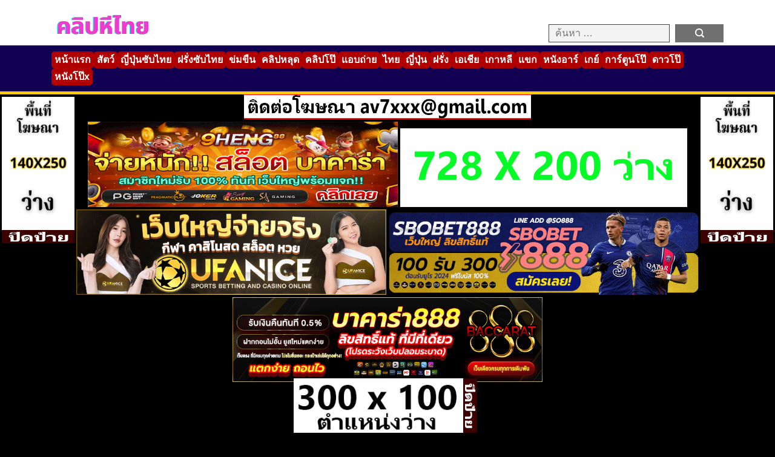

--- FILE ---
content_type: text/html; charset=UTF-8
request_url: https://xn--42c2bl3am1bzdk9k.cc/8615
body_size: 14107
content:
<!DOCTYPE html>
<html lang="th">
<head>
    <meta charset="UTF-8">
    <meta name="viewport" content="width=device-width, initial-scale=1.0">
    <meta name="description" content="ห้องสอบ ห้องเรียน อมควย | ฉาวคาห้องสอบ นักเรียนสาวทำข้อสอบไม่ได้ แอบมาโม๊คควยให้ครูคุมสอบที่หลังห้อง ดูดควยเงี่ยบๆเดี่ยวคนอื่น">
<meta property="og:description" content="ห้องสอบ ห้องเรียน อมควย | ฉาวคาห้องสอบ นักเรียนสาวทำข้อสอบไม่ได้ แอบมาโม๊คควยให้ครูคุมสอบที่หลังห้อง ดูดควยเงี่ยบๆเดี่ยวคนอื่น">
<meta property="og:title" content="ฉาวคาห้องสอบ นักเรียนสาวทำข้อสอบไม่ได้ แอบมาโม๊คควยให้ครูคุมสอบที่หลังห้อง ดูดควยเงี่ยบๆเดี่ยวคนอื่นได้ยิน | หนังโป๊ หนังAV คลิปหลุด JAV PORN HD XXX หี">
<meta property="og:url" content="https://xn--42c2bl3am1bzdk9k.cc/8615">
    <title>ฉาวคาห้องสอบ นักเรียนสาวทำข้อสอบไม่ได้ แอบมาโม๊คควยให้ครูคุมสอบที่หลังห้อง ดูดควยเงี่ยบๆเดี่ยวคนอื่นได้ยิน | หนังโป๊ หนังAV คลิปหลุด JAV PORN HD XXX หี</title>
<meta name='robots' content='max-image-preview:large' />
<link rel='dns-prefetch' href='//www.googletagmanager.com' />
<link rel="alternate" type="application/rss+xml" title="หนังโป๊ หนังAV คลิปหลุด JAV PORN HD XXX หี &raquo; ฉาวคาห้องสอบ นักเรียนสาวทำข้อสอบไม่ได้ แอบมาโม๊คควยให้ครูคุมสอบที่หลังห้อง ดูดควยเงี่ยบๆเดี่ยวคนอื่นได้ยิน ฟีดความเห็น" href="https://xn--42c2bl3am1bzdk9k.cc/8615/feed" />
<link rel="alternate" title="oEmbed (JSON)" type="application/json+oembed" href="https://xn--42c2bl3am1bzdk9k.cc/wp-json/oembed/1.0/embed?url=https%3A%2F%2Fxn--42c2bl3am1bzdk9k.cc%2F8615" />
<link rel="alternate" title="oEmbed (XML)" type="text/xml+oembed" href="https://xn--42c2bl3am1bzdk9k.cc/wp-json/oembed/1.0/embed?url=https%3A%2F%2Fxn--42c2bl3am1bzdk9k.cc%2F8615&#038;format=xml" />
<style id='wp-img-auto-sizes-contain-inline-css' type='text/css'>
img:is([sizes=auto i],[sizes^="auto," i]){contain-intrinsic-size:3000px 1500px}
/*# sourceURL=wp-img-auto-sizes-contain-inline-css */
</style>
<style id='wp-emoji-styles-inline-css' type='text/css'>

	img.wp-smiley, img.emoji {
		display: inline !important;
		border: none !important;
		box-shadow: none !important;
		height: 1em !important;
		width: 1em !important;
		margin: 0 0.07em !important;
		vertical-align: -0.1em !important;
		background: none !important;
		padding: 0 !important;
	}
/*# sourceURL=wp-emoji-styles-inline-css */
</style>
<style id='wp-block-library-inline-css' type='text/css'>
:root{--wp-block-synced-color:#7a00df;--wp-block-synced-color--rgb:122,0,223;--wp-bound-block-color:var(--wp-block-synced-color);--wp-editor-canvas-background:#ddd;--wp-admin-theme-color:#007cba;--wp-admin-theme-color--rgb:0,124,186;--wp-admin-theme-color-darker-10:#006ba1;--wp-admin-theme-color-darker-10--rgb:0,107,160.5;--wp-admin-theme-color-darker-20:#005a87;--wp-admin-theme-color-darker-20--rgb:0,90,135;--wp-admin-border-width-focus:2px}@media (min-resolution:192dpi){:root{--wp-admin-border-width-focus:1.5px}}.wp-element-button{cursor:pointer}:root .has-very-light-gray-background-color{background-color:#eee}:root .has-very-dark-gray-background-color{background-color:#313131}:root .has-very-light-gray-color{color:#eee}:root .has-very-dark-gray-color{color:#313131}:root .has-vivid-green-cyan-to-vivid-cyan-blue-gradient-background{background:linear-gradient(135deg,#00d084,#0693e3)}:root .has-purple-crush-gradient-background{background:linear-gradient(135deg,#34e2e4,#4721fb 50%,#ab1dfe)}:root .has-hazy-dawn-gradient-background{background:linear-gradient(135deg,#faaca8,#dad0ec)}:root .has-subdued-olive-gradient-background{background:linear-gradient(135deg,#fafae1,#67a671)}:root .has-atomic-cream-gradient-background{background:linear-gradient(135deg,#fdd79a,#004a59)}:root .has-nightshade-gradient-background{background:linear-gradient(135deg,#330968,#31cdcf)}:root .has-midnight-gradient-background{background:linear-gradient(135deg,#020381,#2874fc)}:root{--wp--preset--font-size--normal:16px;--wp--preset--font-size--huge:42px}.has-regular-font-size{font-size:1em}.has-larger-font-size{font-size:2.625em}.has-normal-font-size{font-size:var(--wp--preset--font-size--normal)}.has-huge-font-size{font-size:var(--wp--preset--font-size--huge)}.has-text-align-center{text-align:center}.has-text-align-left{text-align:left}.has-text-align-right{text-align:right}.has-fit-text{white-space:nowrap!important}#end-resizable-editor-section{display:none}.aligncenter{clear:both}.items-justified-left{justify-content:flex-start}.items-justified-center{justify-content:center}.items-justified-right{justify-content:flex-end}.items-justified-space-between{justify-content:space-between}.screen-reader-text{border:0;clip-path:inset(50%);height:1px;margin:-1px;overflow:hidden;padding:0;position:absolute;width:1px;word-wrap:normal!important}.screen-reader-text:focus{background-color:#ddd;clip-path:none;color:#444;display:block;font-size:1em;height:auto;left:5px;line-height:normal;padding:15px 23px 14px;text-decoration:none;top:5px;width:auto;z-index:100000}html :where(.has-border-color){border-style:solid}html :where([style*=border-top-color]){border-top-style:solid}html :where([style*=border-right-color]){border-right-style:solid}html :where([style*=border-bottom-color]){border-bottom-style:solid}html :where([style*=border-left-color]){border-left-style:solid}html :where([style*=border-width]){border-style:solid}html :where([style*=border-top-width]){border-top-style:solid}html :where([style*=border-right-width]){border-right-style:solid}html :where([style*=border-bottom-width]){border-bottom-style:solid}html :where([style*=border-left-width]){border-left-style:solid}html :where(img[class*=wp-image-]){height:auto;max-width:100%}:where(figure){margin:0 0 1em}html :where(.is-position-sticky){--wp-admin--admin-bar--position-offset:var(--wp-admin--admin-bar--height,0px)}@media screen and (max-width:600px){html :where(.is-position-sticky){--wp-admin--admin-bar--position-offset:0px}}

/*# sourceURL=wp-block-library-inline-css */
</style><style id='global-styles-inline-css' type='text/css'>
:root{--wp--preset--aspect-ratio--square: 1;--wp--preset--aspect-ratio--4-3: 4/3;--wp--preset--aspect-ratio--3-4: 3/4;--wp--preset--aspect-ratio--3-2: 3/2;--wp--preset--aspect-ratio--2-3: 2/3;--wp--preset--aspect-ratio--16-9: 16/9;--wp--preset--aspect-ratio--9-16: 9/16;--wp--preset--color--black: #000000;--wp--preset--color--cyan-bluish-gray: #abb8c3;--wp--preset--color--white: #ffffff;--wp--preset--color--pale-pink: #f78da7;--wp--preset--color--vivid-red: #cf2e2e;--wp--preset--color--luminous-vivid-orange: #ff6900;--wp--preset--color--luminous-vivid-amber: #fcb900;--wp--preset--color--light-green-cyan: #7bdcb5;--wp--preset--color--vivid-green-cyan: #00d084;--wp--preset--color--pale-cyan-blue: #8ed1fc;--wp--preset--color--vivid-cyan-blue: #0693e3;--wp--preset--color--vivid-purple: #9b51e0;--wp--preset--gradient--vivid-cyan-blue-to-vivid-purple: linear-gradient(135deg,rgb(6,147,227) 0%,rgb(155,81,224) 100%);--wp--preset--gradient--light-green-cyan-to-vivid-green-cyan: linear-gradient(135deg,rgb(122,220,180) 0%,rgb(0,208,130) 100%);--wp--preset--gradient--luminous-vivid-amber-to-luminous-vivid-orange: linear-gradient(135deg,rgb(252,185,0) 0%,rgb(255,105,0) 100%);--wp--preset--gradient--luminous-vivid-orange-to-vivid-red: linear-gradient(135deg,rgb(255,105,0) 0%,rgb(207,46,46) 100%);--wp--preset--gradient--very-light-gray-to-cyan-bluish-gray: linear-gradient(135deg,rgb(238,238,238) 0%,rgb(169,184,195) 100%);--wp--preset--gradient--cool-to-warm-spectrum: linear-gradient(135deg,rgb(74,234,220) 0%,rgb(151,120,209) 20%,rgb(207,42,186) 40%,rgb(238,44,130) 60%,rgb(251,105,98) 80%,rgb(254,248,76) 100%);--wp--preset--gradient--blush-light-purple: linear-gradient(135deg,rgb(255,206,236) 0%,rgb(152,150,240) 100%);--wp--preset--gradient--blush-bordeaux: linear-gradient(135deg,rgb(254,205,165) 0%,rgb(254,45,45) 50%,rgb(107,0,62) 100%);--wp--preset--gradient--luminous-dusk: linear-gradient(135deg,rgb(255,203,112) 0%,rgb(199,81,192) 50%,rgb(65,88,208) 100%);--wp--preset--gradient--pale-ocean: linear-gradient(135deg,rgb(255,245,203) 0%,rgb(182,227,212) 50%,rgb(51,167,181) 100%);--wp--preset--gradient--electric-grass: linear-gradient(135deg,rgb(202,248,128) 0%,rgb(113,206,126) 100%);--wp--preset--gradient--midnight: linear-gradient(135deg,rgb(2,3,129) 0%,rgb(40,116,252) 100%);--wp--preset--font-size--small: 13px;--wp--preset--font-size--medium: 20px;--wp--preset--font-size--large: 36px;--wp--preset--font-size--x-large: 42px;--wp--preset--spacing--20: 0.44rem;--wp--preset--spacing--30: 0.67rem;--wp--preset--spacing--40: 1rem;--wp--preset--spacing--50: 1.5rem;--wp--preset--spacing--60: 2.25rem;--wp--preset--spacing--70: 3.38rem;--wp--preset--spacing--80: 5.06rem;--wp--preset--shadow--natural: 6px 6px 9px rgba(0, 0, 0, 0.2);--wp--preset--shadow--deep: 12px 12px 50px rgba(0, 0, 0, 0.4);--wp--preset--shadow--sharp: 6px 6px 0px rgba(0, 0, 0, 0.2);--wp--preset--shadow--outlined: 6px 6px 0px -3px rgb(255, 255, 255), 6px 6px rgb(0, 0, 0);--wp--preset--shadow--crisp: 6px 6px 0px rgb(0, 0, 0);}:where(.is-layout-flex){gap: 0.5em;}:where(.is-layout-grid){gap: 0.5em;}body .is-layout-flex{display: flex;}.is-layout-flex{flex-wrap: wrap;align-items: center;}.is-layout-flex > :is(*, div){margin: 0;}body .is-layout-grid{display: grid;}.is-layout-grid > :is(*, div){margin: 0;}:where(.wp-block-columns.is-layout-flex){gap: 2em;}:where(.wp-block-columns.is-layout-grid){gap: 2em;}:where(.wp-block-post-template.is-layout-flex){gap: 1.25em;}:where(.wp-block-post-template.is-layout-grid){gap: 1.25em;}.has-black-color{color: var(--wp--preset--color--black) !important;}.has-cyan-bluish-gray-color{color: var(--wp--preset--color--cyan-bluish-gray) !important;}.has-white-color{color: var(--wp--preset--color--white) !important;}.has-pale-pink-color{color: var(--wp--preset--color--pale-pink) !important;}.has-vivid-red-color{color: var(--wp--preset--color--vivid-red) !important;}.has-luminous-vivid-orange-color{color: var(--wp--preset--color--luminous-vivid-orange) !important;}.has-luminous-vivid-amber-color{color: var(--wp--preset--color--luminous-vivid-amber) !important;}.has-light-green-cyan-color{color: var(--wp--preset--color--light-green-cyan) !important;}.has-vivid-green-cyan-color{color: var(--wp--preset--color--vivid-green-cyan) !important;}.has-pale-cyan-blue-color{color: var(--wp--preset--color--pale-cyan-blue) !important;}.has-vivid-cyan-blue-color{color: var(--wp--preset--color--vivid-cyan-blue) !important;}.has-vivid-purple-color{color: var(--wp--preset--color--vivid-purple) !important;}.has-black-background-color{background-color: var(--wp--preset--color--black) !important;}.has-cyan-bluish-gray-background-color{background-color: var(--wp--preset--color--cyan-bluish-gray) !important;}.has-white-background-color{background-color: var(--wp--preset--color--white) !important;}.has-pale-pink-background-color{background-color: var(--wp--preset--color--pale-pink) !important;}.has-vivid-red-background-color{background-color: var(--wp--preset--color--vivid-red) !important;}.has-luminous-vivid-orange-background-color{background-color: var(--wp--preset--color--luminous-vivid-orange) !important;}.has-luminous-vivid-amber-background-color{background-color: var(--wp--preset--color--luminous-vivid-amber) !important;}.has-light-green-cyan-background-color{background-color: var(--wp--preset--color--light-green-cyan) !important;}.has-vivid-green-cyan-background-color{background-color: var(--wp--preset--color--vivid-green-cyan) !important;}.has-pale-cyan-blue-background-color{background-color: var(--wp--preset--color--pale-cyan-blue) !important;}.has-vivid-cyan-blue-background-color{background-color: var(--wp--preset--color--vivid-cyan-blue) !important;}.has-vivid-purple-background-color{background-color: var(--wp--preset--color--vivid-purple) !important;}.has-black-border-color{border-color: var(--wp--preset--color--black) !important;}.has-cyan-bluish-gray-border-color{border-color: var(--wp--preset--color--cyan-bluish-gray) !important;}.has-white-border-color{border-color: var(--wp--preset--color--white) !important;}.has-pale-pink-border-color{border-color: var(--wp--preset--color--pale-pink) !important;}.has-vivid-red-border-color{border-color: var(--wp--preset--color--vivid-red) !important;}.has-luminous-vivid-orange-border-color{border-color: var(--wp--preset--color--luminous-vivid-orange) !important;}.has-luminous-vivid-amber-border-color{border-color: var(--wp--preset--color--luminous-vivid-amber) !important;}.has-light-green-cyan-border-color{border-color: var(--wp--preset--color--light-green-cyan) !important;}.has-vivid-green-cyan-border-color{border-color: var(--wp--preset--color--vivid-green-cyan) !important;}.has-pale-cyan-blue-border-color{border-color: var(--wp--preset--color--pale-cyan-blue) !important;}.has-vivid-cyan-blue-border-color{border-color: var(--wp--preset--color--vivid-cyan-blue) !important;}.has-vivid-purple-border-color{border-color: var(--wp--preset--color--vivid-purple) !important;}.has-vivid-cyan-blue-to-vivid-purple-gradient-background{background: var(--wp--preset--gradient--vivid-cyan-blue-to-vivid-purple) !important;}.has-light-green-cyan-to-vivid-green-cyan-gradient-background{background: var(--wp--preset--gradient--light-green-cyan-to-vivid-green-cyan) !important;}.has-luminous-vivid-amber-to-luminous-vivid-orange-gradient-background{background: var(--wp--preset--gradient--luminous-vivid-amber-to-luminous-vivid-orange) !important;}.has-luminous-vivid-orange-to-vivid-red-gradient-background{background: var(--wp--preset--gradient--luminous-vivid-orange-to-vivid-red) !important;}.has-very-light-gray-to-cyan-bluish-gray-gradient-background{background: var(--wp--preset--gradient--very-light-gray-to-cyan-bluish-gray) !important;}.has-cool-to-warm-spectrum-gradient-background{background: var(--wp--preset--gradient--cool-to-warm-spectrum) !important;}.has-blush-light-purple-gradient-background{background: var(--wp--preset--gradient--blush-light-purple) !important;}.has-blush-bordeaux-gradient-background{background: var(--wp--preset--gradient--blush-bordeaux) !important;}.has-luminous-dusk-gradient-background{background: var(--wp--preset--gradient--luminous-dusk) !important;}.has-pale-ocean-gradient-background{background: var(--wp--preset--gradient--pale-ocean) !important;}.has-electric-grass-gradient-background{background: var(--wp--preset--gradient--electric-grass) !important;}.has-midnight-gradient-background{background: var(--wp--preset--gradient--midnight) !important;}.has-small-font-size{font-size: var(--wp--preset--font-size--small) !important;}.has-medium-font-size{font-size: var(--wp--preset--font-size--medium) !important;}.has-large-font-size{font-size: var(--wp--preset--font-size--large) !important;}.has-x-large-font-size{font-size: var(--wp--preset--font-size--x-large) !important;}
/*# sourceURL=global-styles-inline-css */
</style>

<style id='classic-theme-styles-inline-css' type='text/css'>
/*! This file is auto-generated */
.wp-block-button__link{color:#fff;background-color:#32373c;border-radius:9999px;box-shadow:none;text-decoration:none;padding:calc(.667em + 2px) calc(1.333em + 2px);font-size:1.125em}.wp-block-file__button{background:#32373c;color:#fff;text-decoration:none}
/*# sourceURL=/wp-includes/css/classic-themes.min.css */
</style>
<link rel='stylesheet' id='porn92-main-css' href='https://xn--42c2bl3am1bzdk9k.cc/wp-content/themes/porn92/min-style.css?ver=9.2' type='text/css' media='all' />
<script type="text/javascript" src="https://xn--42c2bl3am1bzdk9k.cc/wp-includes/js/jquery/jquery.min.js?ver=3.7.1" id="jquery-core-js"></script>
<script type="text/javascript" src="https://xn--42c2bl3am1bzdk9k.cc/wp-includes/js/jquery/jquery-migrate.min.js?ver=3.4.1" id="jquery-migrate-js"></script>

<!-- Google tag (gtag.js) snippet added by Site Kit -->
<!-- Google Analytics snippet added by Site Kit -->
<script type="text/javascript" src="https://www.googletagmanager.com/gtag/js?id=GT-NB9W6SC2" id="google_gtagjs-js" async></script>
<script type="text/javascript" id="google_gtagjs-js-after">
/* <![CDATA[ */
window.dataLayer = window.dataLayer || [];function gtag(){dataLayer.push(arguments);}
gtag("set","linker",{"domains":["xn--42c2bl3am1bzdk9k.cc"]});
gtag("js", new Date());
gtag("set", "developer_id.dZTNiMT", true);
gtag("config", "GT-NB9W6SC2");
 window._googlesitekit = window._googlesitekit || {}; window._googlesitekit.throttledEvents = []; window._googlesitekit.gtagEvent = (name, data) => { var key = JSON.stringify( { name, data } ); if ( !! window._googlesitekit.throttledEvents[ key ] ) { return; } window._googlesitekit.throttledEvents[ key ] = true; setTimeout( () => { delete window._googlesitekit.throttledEvents[ key ]; }, 5 ); gtag( "event", name, { ...data, event_source: "site-kit" } ); }; 
//# sourceURL=google_gtagjs-js-after
/* ]]> */
</script>
<link rel="https://api.w.org/" href="https://xn--42c2bl3am1bzdk9k.cc/wp-json/" /><link rel="alternate" title="JSON" type="application/json" href="https://xn--42c2bl3am1bzdk9k.cc/wp-json/wp/v2/posts/8615" /><link rel="EditURI" type="application/rsd+xml" title="RSD" href="https://xn--42c2bl3am1bzdk9k.cc/xmlrpc.php?rsd" />
<meta name="generator" content="WordPress 6.9" />
<link rel="canonical" href="https://xn--42c2bl3am1bzdk9k.cc/8615" />
<link rel='shortlink' href='https://xn--42c2bl3am1bzdk9k.cc/?p=8615' />
<meta name="generator" content="Site Kit by Google 1.170.0" /><link rel="icon" href="https://xn--42c2bl3am1bzdk9k.cc/wp-content/uploads/2024/01/cropped-aaaaa-32x32.png" sizes="32x32" />
<link rel="icon" href="https://xn--42c2bl3am1bzdk9k.cc/wp-content/uploads/2024/01/cropped-aaaaa-192x192.png" sizes="192x192" />
<link rel="apple-touch-icon" href="https://xn--42c2bl3am1bzdk9k.cc/wp-content/uploads/2024/01/cropped-aaaaa-180x180.png" />
<meta name="msapplication-TileImage" content="https://xn--42c2bl3am1bzdk9k.cc/wp-content/uploads/2024/01/cropped-aaaaa-270x270.png" />
    <link rel="icon" href="https://xn--42c2bl3am1bzdk9k.cc/wp-content/uploads/2024/01/cropped-aaaaa-32x32.png" sizes="32x32" />
<link rel="icon" href="https://xn--42c2bl3am1bzdk9k.cc/wp-content/uploads/2024/01/cropped-aaaaa-192x192.png" sizes="192x192" />
<link rel="apple-touch-icon" href="https://xn--42c2bl3am1bzdk9k.cc/wp-content/uploads/2024/01/cropped-aaaaa-180x180.png" />
<meta name="msapplication-TileImage" content="https://xn--42c2bl3am1bzdk9k.cc/wp-content/uploads/2024/01/cropped-aaaaa-270x270.png" />
</head>

<body class="wp-singular post-template-default single single-post postid-8615 single-format-video wp-custom-logo wp-theme-porn92" data-post-id="8615">
    
    <header>
        <div class="container">
            <div class="row">
                <div class="col-6">
                    <figure class="logo">
                        <a href="https://xn--42c2bl3am1bzdk9k.cc/">
                            <a href="https://xn--42c2bl3am1bzdk9k.cc/" class="custom-logo-link" rel="home"><img width="172" height="51" src="https://xn--42c2bl3am1bzdk9k.cc/wp-content/uploads/2024/01/cropped-คลิปหีไทย.png" class="custom-logo" alt="หนังโป๊ หนังAV คลิปหลุด JAV PORN HD XXX หี" decoding="async" /></a>                                                    </a>
                    </figure>

                    <div class="search-header">
                        <form role="search" method="get" class="search-form" action="https://xn--42c2bl3am1bzdk9k.cc/">
                            <label>
                                <input type="search" class="search-field" 
                                    placeholder="ค้นหา …" 
                                    name="s" 
                                    title="Search for:" />
                            </label>
                            <input type="submit" class="search-submit" value="ค้นหา" />
                        </form>
                    </div>
                </div>
            </div>
        </div>
    </header>

    <div class="nav-wrapper">
        <div class="container">
            <div class="row">
                <div class="col-12">
                    <nav aria-label="Main Navigation">
                        <p class="select-cate">เลือกหมวดหมู่</p>
                        <div class="main-menu"><ul id="menu-menu1" class="menu"><li id="menu-item-80" class="menu-item menu-item-type-custom menu-item-object-custom menu-item-home menu-item-80"><a href="https://xn--42c2bl3am1bzdk9k.cc/">หน้าแรก</a></li>
<li id="menu-item-7969" class="menu-item menu-item-type-taxonomy menu-item-object-category menu-item-7969"><a href="https://xn--42c2bl3am1bzdk9k.cc/category/%e0%b8%84%e0%b8%99%e0%b8%81%e0%b8%b1%e0%b8%9a%e0%b8%aa%e0%b8%b1%e0%b8%95%e0%b8%a7%e0%b9%8c">สัตว์</a></li>
<li id="menu-item-1044" class="menu-item menu-item-type-taxonomy menu-item-object-category menu-item-1044"><a href="https://xn--42c2bl3am1bzdk9k.cc/category/jav-subthai">ญี่ปุ่นซับไทย</a></li>
<li id="menu-item-5270" class="menu-item menu-item-type-taxonomy menu-item-object-category menu-item-5270"><a href="https://xn--42c2bl3am1bzdk9k.cc/category/western-subthai">ฝรั่งซับไทย</a></li>
<li id="menu-item-877" class="menu-item menu-item-type-taxonomy menu-item-object-category menu-item-877"><a href="https://xn--42c2bl3am1bzdk9k.cc/category/%e0%b8%82%e0%b9%88%e0%b8%a1%e0%b8%82%e0%b8%b7%e0%b8%99-%e0%b8%9a%e0%b8%b1%e0%b8%87%e0%b8%84%e0%b8%b1%e0%b8%9a-%e0%b8%82%e0%b8%b7%e0%b8%99%e0%b9%83%e0%b8%88">ข่มขืน</a></li>
<li id="menu-item-51" class="menu-item menu-item-type-taxonomy menu-item-object-category current-post-ancestor current-menu-parent current-post-parent menu-item-51"><a href="https://xn--42c2bl3am1bzdk9k.cc/category/%e0%b8%84%e0%b8%a5%e0%b8%b4%e0%b8%9b%e0%b8%ab%e0%b8%a5%e0%b8%b8%e0%b8%94x">คลิปหลุด</a></li>
<li id="menu-item-52" class="menu-item menu-item-type-taxonomy menu-item-object-category menu-item-52"><a href="https://xn--42c2bl3am1bzdk9k.cc/category/%e0%b8%84%e0%b8%a5%e0%b8%b4%e0%b8%9b%e0%b9%82%e0%b8%9b%e0%b9%8a">คลิปโป๊</a></li>
<li id="menu-item-2606" class="menu-item menu-item-type-taxonomy menu-item-object-category menu-item-2606"><a href="https://xn--42c2bl3am1bzdk9k.cc/category/%e0%b9%81%e0%b8%ad%e0%b8%9a%e0%b8%96%e0%b9%88%e0%b8%b2%e0%b8%a2">แอบถ่าย</a></li>
<li id="menu-item-58" class="menu-item menu-item-type-taxonomy menu-item-object-category menu-item-58"><a href="https://xn--42c2bl3am1bzdk9k.cc/category/%e0%b9%84%e0%b8%97%e0%b8%a2">ไทย</a></li>
<li id="menu-item-1043" class="menu-item menu-item-type-taxonomy menu-item-object-category menu-item-1043"><a href="https://xn--42c2bl3am1bzdk9k.cc/category/%e0%b8%8d%e0%b8%b5%e0%b9%88%e0%b8%9b%e0%b8%b8%e0%b9%88%e0%b8%99">ญี่ปุ่น</a></li>
<li id="menu-item-53" class="menu-item menu-item-type-taxonomy menu-item-object-category menu-item-53"><a href="https://xn--42c2bl3am1bzdk9k.cc/category/%e0%b8%9d%e0%b8%a3%e0%b8%b1%e0%b9%88%e0%b8%87">ฝรั่ง</a></li>
<li id="menu-item-1042" class="menu-item menu-item-type-taxonomy menu-item-object-category menu-item-1042"><a href="https://xn--42c2bl3am1bzdk9k.cc/category/%e0%b9%80%e0%b8%ad%e0%b9%80%e0%b8%8a%e0%b8%b5%e0%b8%a2">เอเชีย</a></li>
<li id="menu-item-56" class="menu-item menu-item-type-taxonomy menu-item-object-category menu-item-56"><a href="https://xn--42c2bl3am1bzdk9k.cc/category/%e0%b9%80%e0%b8%81%e0%b8%b2%e0%b8%ab%e0%b8%a5%e0%b8%b5">เกาหลี</a></li>
<li id="menu-item-2490" class="menu-item menu-item-type-taxonomy menu-item-object-category menu-item-2490"><a href="https://xn--42c2bl3am1bzdk9k.cc/category/%e0%b9%81%e0%b8%82%e0%b8%81">แขก</a></li>
<li id="menu-item-54" class="menu-item menu-item-type-taxonomy menu-item-object-category menu-item-54"><a href="https://xn--42c2bl3am1bzdk9k.cc/category/%e0%b8%ab%e0%b8%99%e0%b8%b1%e0%b8%87%e0%b8%ad%e0%b8%b2%e0%b8%a3%e0%b9%8c">หนังอาร์</a></li>
<li id="menu-item-55" class="menu-item menu-item-type-taxonomy menu-item-object-category menu-item-55"><a href="https://xn--42c2bl3am1bzdk9k.cc/category/%e0%b9%80%e0%b8%81%e0%b8%a2%e0%b9%8c">เกย์</a></li>
<li id="menu-item-50" class="menu-item menu-item-type-taxonomy menu-item-object-category menu-item-50"><a href="https://xn--42c2bl3am1bzdk9k.cc/category/%e0%b8%81%e0%b8%b2%e0%b8%a3%e0%b9%8c%e0%b8%95%e0%b8%b9%e0%b8%99%e0%b9%82%e0%b8%9b%e0%b9%8a">การ์ตูนโป๊</a></li>
<li id="menu-item-12160" class="menu-item menu-item-type-post_type menu-item-object-page menu-item-12160"><a href="https://xn--42c2bl3am1bzdk9k.cc/%e0%b8%94%e0%b8%b2%e0%b8%a7%e0%b9%82%e0%b8%9b%e0%b9%8a">ดาวโป๊</a></li>
<li id="menu-item-12162" class="menu-item menu-item-type-post_type menu-item-object-page menu-item-12162"><a href="https://xn--42c2bl3am1bzdk9k.cc/%e0%b8%ab%e0%b8%99%e0%b8%b1%e0%b8%87%e0%b9%82%e0%b8%9b%e0%b9%8ax">หนังโป๊x</a></li>
</ul></div>                    </nav>

                    <div class="hamberger">
                        <div class="bar1"></div>
                        <div class="bar2"></div>
                        <div class="bar3"></div>
                    </div>
                </div>
            </div>
        </div>
    </div>
<div class="ads-header"><img class="ads800" src="https://9king888.cc/ads.gif" width="728" height="70"><br>
<a href="https://9king888.cc/?go=42jar2le" title="9heng88" rel="nofollow" target="_blank"><img class="ads728" src="https://9king888.cc/assets/images/1757107525.gif?v=2026-01-16-22" width="728" height="200"></a>
<img class="ads800" src="https://9king888.cc/assets/images/1757798967.gif" width="728" height="200">
<a href="https://9king888.cc/?go=5mnca350" title="ufanice" rel="nofollow" target="_blank"><img class="ads728" src="https://9king888.cc/assets/images/1757102297.gif?v=2026-01-16-22" width="728" height="200"></a>
<a href="https://9king888.cc/?go=o3kjo5gf" title="mlotto.win" rel="nofollow" target="_blank"><img class="ads728" src="https://9king888.cc/assets/images/1757101834.gif?v=2026-01-16-22" width="728" height="200"></a>
<a href="https://9king888.cc/?go=3bh2atv5" title="baccarat888th" rel="nofollow" target="_blank"><img class="ads728" src="https://9king888.cc/assets/images/1757102098.gif?v=2026-01-16-22" alt="บาคาร่า888" width="728" height="200"></a></div>
<section class="single-page">
    <div class="container">
        <div class="row">
            <div class="video-box"><iframe src="https://ezycdn.stream/play.php?v=qqqtl587" frameborder=0 width=100% height=400 scrolling=no allowfullscreen=allowfullscreen></iframe></div>            <div class="col-12">				
				
<div class="ads-single"><img class="ads80x" src="https://9king888.cc/assets/images/1757798981.gif" width="728" height="130"><br>
<a href="https://9king888.cc/?go=1071hj9j" title="jaab88" rel="nofollow" target="_blank"><img class="ads80x" src="https://9king888.cc/assets/images/1731517743.gif?v=2026-01-16-22" width="728" height="130"></a></div>
    <div class="share-buttons" style="text-align:center;">
        <!-- ปุ่มแชร์ Line -->
        <a class="share-btn line" href="https://social-plugins.line.me/lineit/share?url=https%3A%2F%2Fxn--42c2bl3am1bzdk9k.cc%2F8615" target="_blank" title="Share on Line">
            <img src="https://xn--42c2bl3am1bzdk9k.cc/wp-content/themes/porn92/images/share-icons/line.png" alt="Line" width="32" height="32">
        </a>
		
        <!-- ปุ่มแชร์ Messenger -->
        <a class="share-btn messenger" href="fb-messenger://share/?link=https%3A%2F%2Fxn--42c2bl3am1bzdk9k.cc%2F8615" target="_blank" title="Share on Messenger">
            <img src="https://xn--42c2bl3am1bzdk9k.cc/wp-content/themes/porn92/images/share-icons/messenger.png" alt="Messenger" width="32" height="32">
        </a>
		
        <!-- ปุ่มแชร์ Telegram -->
        <a class="share-btn telegram" href="https://t.me/share/url?url=https%3A%2F%2Fxn--42c2bl3am1bzdk9k.cc%2F8615&text=%E0%B8%89%E0%B8%B2%E0%B8%A7%E0%B8%84%E0%B8%B2%E0%B8%AB%E0%B9%89%E0%B8%AD%E0%B8%87%E0%B8%AA%E0%B8%AD%E0%B8%9A+%E0%B8%99%E0%B8%B1%E0%B8%81%E0%B9%80%E0%B8%A3%E0%B8%B5%E0%B8%A2%E0%B8%99%E0%B8%AA%E0%B8%B2%E0%B8%A7%E0%B8%97%E0%B8%B3%E0%B8%82%E0%B9%89%E0%B8%AD%E0%B8%AA%E0%B8%AD%E0%B8%9A%E0%B9%84%E0%B8%A1%E0%B9%88%E0%B9%84%E0%B8%94%E0%B9%89+%E0%B9%81%E0%B8%AD%E0%B8%9A%E0%B8%A1%E0%B8%B2%E0%B9%82%E0%B8%A1%E0%B9%8A%E0%B8%84%E0%B8%84%E0%B8%A7%E0%B8%A2%E0%B9%83%E0%B8%AB%E0%B9%89%E0%B8%84%E0%B8%A3%E0%B8%B9%E0%B8%84%E0%B8%B8%E0%B8%A1%E0%B8%AA%E0%B8%AD%E0%B8%9A%E0%B8%97%E0%B8%B5%E0%B9%88%E0%B8%AB%E0%B8%A5%E0%B8%B1%E0%B8%87%E0%B8%AB%E0%B9%89%E0%B8%AD%E0%B8%87+%E0%B8%94%E0%B8%B9%E0%B8%94%E0%B8%84%E0%B8%A7%E0%B8%A2%E0%B9%80%E0%B8%87%E0%B8%B5%E0%B9%88%E0%B8%A2%E0%B8%9A%E0%B9%86%E0%B9%80%E0%B8%94%E0%B8%B5%E0%B9%88%E0%B8%A2%E0%B8%A7%E0%B8%84%E0%B8%99%E0%B8%AD%E0%B8%B7%E0%B9%88%E0%B8%99%E0%B9%84%E0%B8%94%E0%B9%89%E0%B8%A2%E0%B8%B4%E0%B8%99" target="_blank" title="Share on Telegram">
            <img src="https://xn--42c2bl3am1bzdk9k.cc/wp-content/themes/porn92/images/share-icons/telegram.png" alt="Telegram" width="32" height="32">
        </a>
		
        <!-- ปุ่มแชร์ X (Twitter) -->
        <a class="share-btn x" href="https://twitter.com/intent/tweet?url=https%3A%2F%2Fxn--42c2bl3am1bzdk9k.cc%2F8615&text=%E0%B8%89%E0%B8%B2%E0%B8%A7%E0%B8%84%E0%B8%B2%E0%B8%AB%E0%B9%89%E0%B8%AD%E0%B8%87%E0%B8%AA%E0%B8%AD%E0%B8%9A+%E0%B8%99%E0%B8%B1%E0%B8%81%E0%B9%80%E0%B8%A3%E0%B8%B5%E0%B8%A2%E0%B8%99%E0%B8%AA%E0%B8%B2%E0%B8%A7%E0%B8%97%E0%B8%B3%E0%B8%82%E0%B9%89%E0%B8%AD%E0%B8%AA%E0%B8%AD%E0%B8%9A%E0%B9%84%E0%B8%A1%E0%B9%88%E0%B9%84%E0%B8%94%E0%B9%89+%E0%B9%81%E0%B8%AD%E0%B8%9A%E0%B8%A1%E0%B8%B2%E0%B9%82%E0%B8%A1%E0%B9%8A%E0%B8%84%E0%B8%84%E0%B8%A7%E0%B8%A2%E0%B9%83%E0%B8%AB%E0%B9%89%E0%B8%84%E0%B8%A3%E0%B8%B9%E0%B8%84%E0%B8%B8%E0%B8%A1%E0%B8%AA%E0%B8%AD%E0%B8%9A%E0%B8%97%E0%B8%B5%E0%B9%88%E0%B8%AB%E0%B8%A5%E0%B8%B1%E0%B8%87%E0%B8%AB%E0%B9%89%E0%B8%AD%E0%B8%87+%E0%B8%94%E0%B8%B9%E0%B8%94%E0%B8%84%E0%B8%A7%E0%B8%A2%E0%B9%80%E0%B8%87%E0%B8%B5%E0%B9%88%E0%B8%A2%E0%B8%9A%E0%B9%86%E0%B9%80%E0%B8%94%E0%B8%B5%E0%B9%88%E0%B8%A2%E0%B8%A7%E0%B8%84%E0%B8%99%E0%B8%AD%E0%B8%B7%E0%B9%88%E0%B8%99%E0%B9%84%E0%B8%94%E0%B9%89%E0%B8%A2%E0%B8%B4%E0%B8%99" target="_blank" title="Share on X">
            <img src="https://xn--42c2bl3am1bzdk9k.cc/wp-content/themes/porn92/images/share-icons/x.png" alt="X" width="32" height="32">
        </a>

        <!-- ปุ่มแชร์ VK -->
        <a class="share-btn vk" href="https://vk.com/share.php?url=https%3A%2F%2Fxn--42c2bl3am1bzdk9k.cc%2F8615" target="_blank" title="Share on VK">
            <img src="https://xn--42c2bl3am1bzdk9k.cc/wp-content/themes/porn92/images/share-icons/vk.png" alt="VK" width="32" height="32">
        </a>

        <!-- ปุ่ม Copy Link -->
        <button class="share-btn copy-link" onclick="copyLink()" title="Copy Link" style="background:none;border:none;padding:0;cursor:pointer;">
            <img src="https://xn--42c2bl3am1bzdk9k.cc/wp-content/themes/porn92/images/share-icons/link.png" alt="Copy Link" width="32" height="32">
        </button>
    </div>
    				
                <div class="show">
                    <h1 class="titlex">ฉาวคาห้องสอบ นักเรียนสาวทำข้อสอบไม่ได้ แอบมาโม๊คควยให้ครูคุมสอบที่หลังห้อง ดูดควยเงี่ยบๆเดี่ยวคนอื่นได้ยิน<span> 👁️ 9716 ครั้ง</span></h1>
                    				
                    <div class="tags">
                        <span class="cattx"><a href="https://xn--42c2bl3am1bzdk9k.cc/category/%e0%b8%84%e0%b8%a5%e0%b8%b4%e0%b8%9b%e0%b8%ab%e0%b8%a5%e0%b8%b8%e0%b8%94x" rel="tag">คลิปหลุด</a></span>
                        <span class="textstar"></span>
                        <a href="https://xn--42c2bl3am1bzdk9k.cc/tag/%e0%b8%ab%e0%b9%89%e0%b8%ad%e0%b8%87%e0%b8%aa%e0%b8%ad%e0%b8%9a" rel="tag">ห้องสอบ</a> <a href="https://xn--42c2bl3am1bzdk9k.cc/tag/%e0%b8%ab%e0%b9%89%e0%b8%ad%e0%b8%87%e0%b9%80%e0%b8%a3%e0%b8%b5%e0%b8%a2%e0%b8%99" rel="tag">ห้องเรียน</a> <a href="https://xn--42c2bl3am1bzdk9k.cc/tag/%e0%b8%ad%e0%b8%a1%e0%b8%84%e0%b8%a7%e0%b8%a2" rel="tag">อมควย</a> <a href="https://xn--42c2bl3am1bzdk9k.cc/tag/%e0%b8%ad%e0%b8%a1%e0%b8%84%e0%b8%a7%e0%b8%a2%e0%b8%84%e0%b8%a3%e0%b8%b9" rel="tag">อมควยครู</a> <a href="https://xn--42c2bl3am1bzdk9k.cc/tag/%e0%b9%81%e0%b8%95%e0%b8%81%e0%b8%84%e0%b8%b2%e0%b8%9b%e0%b8%b2%e0%b8%81" rel="tag">แตกคาปาก</a> <a href="https://xn--42c2bl3am1bzdk9k.cc/tag/%e0%b9%81%e0%b8%ad%e0%b8%9a%e0%b9%80%e0%b8%aa%e0%b8%b5%e0%b8%a2%e0%b8%a7" rel="tag">แอบเสียว</a> <a href="https://xn--42c2bl3am1bzdk9k.cc/tag/%e0%b9%82%e0%b8%a1%e0%b9%8a%e0%b8%84%e0%b8%84%e0%b8%a7%e0%b8%a2%e0%b8%84%e0%b8%a3%e0%b8%b9" rel="tag">โม๊คควยครู</a> <a href="https://xn--42c2bl3am1bzdk9k.cc/tag/%e0%b9%83%e0%b8%8a%e0%b9%89%e0%b8%9b%e0%b8%b2%e0%b8%81" rel="tag">ใช้ปาก</a>                        <span class="textstudio"></span>
                    </div>
                </div>
            </div>
        </div>
    </div>
</section>

<section class="single-list">
    <div class="container">
        <div class="rowx">
            <div class="list-box-wrapper">
                                    <div class="col-3 list-box-item">
                        <a class="list-link" href="https://xn--42c2bl3am1bzdk9k.cc/8780">
                            <article class="list-box list-box-inner">
<figure class="list-thumbnail">
<img width="639" height="359" src="https://xn--42c2bl3am1bzdk9k.cc/wp-content/uploads/2024/01/xxx-325.jpg"  alt="แบบนี้สิของแท้ น้องฟูจิ fuji_chan สาวไทยหุ่นน่าปี้ นมแน่นยกทรงนมสวยทางดี เปิดกล้องแล้วเปิดเต้าโชว์ น่าเย็ดสุดๆ ใครรู้จักบอกที" loading="lazy" decoding="async" /></figure>
                                <h2 class="list-title">แบบนี้สิของแท้ น้องฟูจิ fuji_chan สาวไทยหุ่นน่าปี้ นมแน่นยกทรงนมสวยทางดี เปิดกล้องแล้วเปิดเต้าโชว์ น่าเย็ดสุดๆ ใครรู้จักบอกที</h2>
                            </article>
                        </a>
                    </div>
                                    <div class="col-3 list-box-item">
                        <a class="list-link" href="https://xn--42c2bl3am1bzdk9k.cc/8079">
                            <article class="list-box list-box-inner">
<figure class="list-thumbnail">
<img width="639" height="359" src="https://xn--42c2bl3am1bzdk9k.cc/wp-content/uploads/2023/10/xxx-49.jpg"  alt="babysswwonly สาวปากชมพูโชว์สกิลโม๊กควยสด รัวลิ้นที่หัว ไม่กี่นาทีน้ำแตก แล้วชักว่าวอีกนาน อ้าปากรอกิน" loading="lazy" decoding="async" /></figure>
                                <h2 class="list-title">babysswwonly สาวปากชมพูโชว์สกิลโม๊กควยสด รัวลิ้นที่หัว ไม่กี่นาทีน้ำแตก แล้วชักว่าวอีกนาน อ้าปากรอกิน</h2>
                            </article>
                        </a>
                    </div>
                                    <div class="col-3 list-box-item">
                        <a class="list-link" href="https://xn--42c2bl3am1bzdk9k.cc/10729">
                            <article class="list-box list-box-inner">
<figure class="list-thumbnail">
<img width="500" height="281" src="https://xn--42c2bl3am1bzdk9k.cc/wp-content/uploads/2024/09/2-3.jpg"  alt="คลิปหลุด Onlyfansxxx วัยรุ่นอยากเสียว mayamochi ไลฟ์สดล้วงหี ช่วยตัวเอง ร้องครางเสียวซี๊ด น้ำหีไหล" loading="lazy" decoding="async" /></figure>
                                <h2 class="list-title">คลิปหลุด Onlyfansxxx วัยรุ่นอยากเสียว mayamochi ไลฟ์สดล้วงหี ช่วยตัวเอง ร้องครางเสียวซี๊ด น้ำหีไหล</h2>
                            </article>
                        </a>
                    </div>
                                    <div class="col-3 list-box-item">
                        <a class="list-link" href="https://xn--42c2bl3am1bzdk9k.cc/8015">
                            <article class="list-box list-box-inner">
<figure class="list-thumbnail">
<img width="639" height="359" src="https://xn--42c2bl3am1bzdk9k.cc/wp-content/uploads/2023/10/xxx-23.jpg"  alt="คลิปหลุด atommie น้องอะตอมดาวโอลี่แฟน ตั้งกล้องเย็ดแฟนทหารเรือ รัวลิ้นใส่หัวควยเสียวจนกระตุก น้องขึ้นโยกควย แบบช้าๆแต่เสียวทุกครั้งเด็ดมาก" loading="lazy" decoding="async" /></figure>
                                <h2 class="list-title">คลิปหลุด atommie น้องอะตอมดาวโอลี่แฟน ตั้งกล้องเย็ดแฟนทหารเรือ รัวลิ้นใส่หัวควยเสียวจนกระตุก น้องขึ้นโยกควย แบบช้าๆแต่เสียวทุกครั้งเด็ดมาก</h2>
                            </article>
                        </a>
                    </div>
                                    <div class="col-3 list-box-item">
                        <a class="list-link" href="https://xn--42c2bl3am1bzdk9k.cc/9791">
                            <article class="list-box list-box-inner">
<figure class="list-thumbnail">
<img width="639" height="359" src="https://xn--42c2bl3am1bzdk9k.cc/wp-content/uploads/2024/04/1-6.jpg"  alt="คลิปหลุดโอนลี่แฟน น้องมีมี่ mamemm1 วัยรุ่นไทยน่ารักหุ่นดีนมสวย ขย่มควยปลอมกลางไลฟ์แบบเสียวๆ ซอยหีจนน้ำหีไหลเยิ้ม" loading="lazy" decoding="async" /></figure>
                                <h2 class="list-title">คลิปหลุดโอนลี่แฟน น้องมีมี่ mamemm1 วัยรุ่นไทยน่ารักหุ่นดีนมสวย ขย่มควยปลอมกลางไลฟ์แบบเสียวๆ ซอยหีจนน้ำหีไหลเยิ้ม</h2>
                            </article>
                        </a>
                    </div>
                                    <div class="col-3 list-box-item">
                        <a class="list-link" href="https://xn--42c2bl3am1bzdk9k.cc/6359">
                            <article class="list-box list-box-inner">
<figure class="list-thumbnail">
<img width="250" height="159" src="https://xn--42c2bl3am1bzdk9k.cc/wp-content/uploads/2021/11/for-371.jpg"  alt="คลิปหลุดTiktok18+ สาวโรงงานหุ่นเด็ดเกี่ยวเบ็ดให้ดูหน้าตาบ้านๆโครตน่ารัก ใส่เหล็กจัดฟันปากน่าดูด" loading="lazy" decoding="async" /></figure>
                                <h2 class="list-title">คลิปหลุดTiktok18+ สาวโรงงานหุ่นเด็ดเกี่ยวเบ็ดให้ดูหน้าตาบ้านๆโครตน่ารัก ใส่เหล็กจัดฟันปากน่าดูด</h2>
                            </article>
                        </a>
                    </div>
                                    <div class="col-3 list-box-item">
                        <a class="list-link" href="https://xn--42c2bl3am1bzdk9k.cc/7016">
                            <article class="list-box list-box-inner">
<figure class="list-thumbnail">
<img width="639" height="426" src="https://xn--42c2bl3am1bzdk9k.cc/wp-content/uploads/2022/07/คลิปเย็ดไทย-190.jpg"  alt="คลิปหลุดมินตรา mintra4444 สาวไทยงานดีนั้งติ้วหีบนรถยนต์ นมแน่ๆหีสวยๆ หน้าน้องเขาเสียวได้อารมย์" loading="lazy" decoding="async" /></figure>
                                <h2 class="list-title">คลิปหลุดมินตรา mintra4444 สาวไทยงานดีนั้งติ้วหีบนรถยนต์ นมแน่ๆหีสวยๆ หน้าน้องเขาเสียวได้อารมย์</h2>
                            </article>
                        </a>
                    </div>
                                    <div class="col-3 list-box-item">
                        <a class="list-link" href="https://xn--42c2bl3am1bzdk9k.cc/10490">
                            <article class="list-box list-box-inner">
<figure class="list-thumbnail">
<img width="500" height="281" src="https://xn--42c2bl3am1bzdk9k.cc/wp-content/uploads/2024/07/15.jpg"  alt="หลุด น้องสไปรท์ ไลฟ์สดกลุ่มลับvip แหวกแคมหี โชว์เม็ดแตด คุยเสียวกับพี่ๆ ยั่วควยได้ใจมาก" loading="lazy" decoding="async" /></figure>
                                <h2 class="list-title">หลุด น้องสไปรท์ ไลฟ์สดกลุ่มลับvip แหวกแคมหี โชว์เม็ดแตด คุยเสียวกับพี่ๆ ยั่วควยได้ใจมาก</h2>
                            </article>
                        </a>
                    </div>
                                    <div class="col-3 list-box-item">
                        <a class="list-link" href="https://xn--42c2bl3am1bzdk9k.cc/6119">
                            <article class="list-box list-box-inner">
<figure class="list-thumbnail">
<img width="639" height="359" src="https://xn--42c2bl3am1bzdk9k.cc/wp-content/uploads/2021/10/for-286.jpg"  alt="วัยรุ่นไทยหีใหญ่ถ่ายคลิปxxxไทยเย็ดกับแฟน ไม่พูดไม่จามาถึงก็เล่นท่ายากขย่มควย ใช่ชุดนอนเซ็กส์ซี่ เย็ดจนเพลียก่อนนอน" loading="lazy" decoding="async" /></figure>
                                <h2 class="list-title">วัยรุ่นไทยหีใหญ่ถ่ายคลิปxxxไทยเย็ดกับแฟน ไม่พูดไม่จามาถึงก็เล่นท่ายากขย่มควย ใช่ชุดนอนเซ็กส์ซี่ เย็ดจนเพลียก่อนนอน</h2>
                            </article>
                        </a>
                    </div>
                                    <div class="col-3 list-box-item">
                        <a class="list-link" href="https://xn--42c2bl3am1bzdk9k.cc/12545">
                            <article class="list-box list-box-inner">
<figure class="list-thumbnail">
<img width="500" height="281" src="https://xn--42c2bl3am1bzdk9k.cc/wp-content/uploads/2025/06/2-1.jpg"  alt="คลิปหลุดพยาบาลที่เคยเป็นข่าว หน้าคมสวยผมสั้นเซ็กส์จัดของจริง โม๊คควยอย่างชำนาญการโดนเย็ดทีนมเด้ง" loading="lazy" decoding="async" /></figure>
                                <h2 class="list-title">คลิปหลุดพยาบาลที่เคยเป็นข่าว หน้าคมสวยผมสั้นเซ็กส์จัดของจริง โม๊คควยอย่างชำนาญการโดนเย็ดทีนมเด้ง</h2>
                            </article>
                        </a>
                    </div>
                                    <div class="col-3 list-box-item">
                        <a class="list-link" href="https://xn--42c2bl3am1bzdk9k.cc/1846">
                            <article class="list-box list-box-inner">
<figure class="list-thumbnail">
<img width="320" height="240" src="https://xn--42c2bl3am1bzdk9k.cc/wp-content/uploads/2021/05/picxxx225.jpg"  alt="คลิปหลุด เอ๋ ปารีณา XxXกับนายแบบในโรงแรมถูกแอบถ่ายตอนโดนเย็ดหี" loading="lazy" decoding="async" /></figure>
                                <h2 class="list-title">คลิปหลุด เอ๋ ปารีณา XxXกับนายแบบในโรงแรมถูกแอบถ่ายตอนโดนเย็ดหี</h2>
                            </article>
                        </a>
                    </div>
                                    <div class="col-3 list-box-item">
                        <a class="list-link" href="https://xn--42c2bl3am1bzdk9k.cc/12729">
                            <article class="list-box list-box-inner">
<figure class="list-thumbnail">
<img width="500" height="281" src="https://xn--42c2bl3am1bzdk9k.cc/wp-content/uploads/2025/07/2.jpg"  alt="น้องอ้อนสาวอวบน่ารัก เพิ่งโกนขนหมอยมาใหม่ๆ ขอเสียวโชว์หอยเนียนๆ ขย่มควยปลอมตั้งพื้นอย่างเด็ดเห็นแคมชัด" loading="lazy" decoding="async" /></figure>
                                <h2 class="list-title">น้องอ้อนสาวอวบน่ารัก เพิ่งโกนขนหมอยมาใหม่ๆ ขอเสียวโชว์หอยเนียนๆ ขย่มควยปลอมตั้งพื้นอย่างเด็ดเห็นแคมชัด</h2>
                            </article>
                        </a>
                    </div>
                                    <div class="col-3 list-box-item">
                        <a class="list-link" href="https://xn--42c2bl3am1bzdk9k.cc/12811">
                            <article class="list-box list-box-inner">
<figure class="list-thumbnail">
<img width="500" height="281" src="https://xn--42c2bl3am1bzdk9k.cc/wp-content/uploads/2025/07/3-6.jpg"  alt="เมียทางบ้าน อากาศร้อนต้องถอดเสื้อ โม๊คควยก่อนนอนให้เย็ด หุ่นกำลังดีเต็มไม้เต็มมือซอยจนน้ำว่าวแตกนอก" loading="lazy" decoding="async" /></figure>
                                <h2 class="list-title">เมียทางบ้าน อากาศร้อนต้องถอดเสื้อ โม๊คควยก่อนนอนให้เย็ด หุ่นกำลังดีเต็มไม้เต็มมือซอยจนน้ำว่าวแตกนอก</h2>
                            </article>
                        </a>
                    </div>
                                    <div class="col-3 list-box-item">
                        <a class="list-link" href="https://xn--42c2bl3am1bzdk9k.cc/8770">
                            <article class="list-box list-box-inner">
<figure class="list-thumbnail">
<img width="639" height="359" src="https://xn--42c2bl3am1bzdk9k.cc/wp-content/uploads/2024/01/xxx-323.jpg"  alt="อยากให้เพื่อนได้ลองของดำ นิโกรควยใหญ่ยาวเท่าแขน เย็ดสาวจีนตัวเล็ก อยากลองของดำให้ยาว เพื่อนสาวจัดให้" loading="lazy" decoding="async" /></figure>
                                <h2 class="list-title">อยากให้เพื่อนได้ลองของดำ นิโกรควยใหญ่ยาวเท่าแขน เย็ดสาวจีนตัวเล็ก อยากลองของดำให้ยาว เพื่อนสาวจัดให้</h2>
                            </article>
                        </a>
                    </div>
                                    <div class="col-3 list-box-item">
                        <a class="list-link" href="https://xn--42c2bl3am1bzdk9k.cc/1384">
                            <article class="list-box list-box-inner">
<figure class="list-thumbnail">
<img width="240" height="180" src="https://xn--42c2bl3am1bzdk9k.cc/wp-content/uploads/2021/04/picxxx150.jpg"  alt="คลิป18+กลุ่มสาวฝรั่งแก้ผ้าโป๊เปลือยถอดหมดอวดหีโชว์นมเล่นวอลเลย์บอลชายหาด เห็นแล้วชื่นใจ อิอิ" loading="lazy" decoding="async" /></figure>
                                <h2 class="list-title">คลิป18+กลุ่มสาวฝรั่งแก้ผ้าโป๊เปลือยถอดหมดอวดหีโชว์นมเล่นวอลเลย์บอลชายหาด เห็นแล้วชื่นใจ อิอิ</h2>
                            </article>
                        </a>
                    </div>
                                    <div class="col-3 list-box-item">
                        <a class="list-link" href="https://xn--42c2bl3am1bzdk9k.cc/12776">
                            <article class="list-box list-box-inner">
<figure class="list-thumbnail">
<img width="500" height="281" src="https://xn--42c2bl3am1bzdk9k.cc/wp-content/uploads/2025/07/3-3.jpg"  alt="คู่ไทยทางบ้าน นมแท้สวยมากๆครางสนั่น หุ่นแซ่บลีลาเด็ดของจริง คาชุดก็เซ็กซี่ แก้ผ้าก็น่าเย็ด" loading="lazy" decoding="async" /></figure>
                                <h2 class="list-title">คู่ไทยทางบ้าน นมแท้สวยมากๆครางสนั่น หุ่นแซ่บลีลาเด็ดของจริง คาชุดก็เซ็กซี่ แก้ผ้าก็น่าเย็ด</h2>
                            </article>
                        </a>
                    </div>
                                    <div class="col-3 list-box-item">
                        <a class="list-link" href="https://xn--42c2bl3am1bzdk9k.cc/7202">
                            <article class="list-box list-box-inner">
<figure class="list-thumbnail">
<img width="639" height="413" src="https://xn--42c2bl3am1bzdk9k.cc/wp-content/uploads/2022/08/คลิปเย็ดไทย-267.jpg"  alt="หลุดล่าสุดเจ๊ติ๊ก กับเหล่าเทพสวิงกิ้งไทย และสาวๆรุ่นใหญ่มาร่วมแจมด้วย หลายคนxxxมากเย็ดมั่วไปหมด u153938106" loading="lazy" decoding="async" /></figure>
                                <h2 class="list-title">หลุดล่าสุดเจ๊ติ๊ก กับเหล่าเทพสวิงกิ้งไทย และสาวๆรุ่นใหญ่มาร่วมแจมด้วย หลายคนxxxมากเย็ดมั่วไปหมด u153938106</h2>
                            </article>
                        </a>
                    </div>
                                    <div class="col-3 list-box-item">
                        <a class="list-link" href="https://xn--42c2bl3am1bzdk9k.cc/10221">
                            <article class="list-box list-box-inner">
<figure class="list-thumbnail">
<img width="500" height="281" src="https://xn--42c2bl3am1bzdk9k.cc/wp-content/uploads/2024/06/5-2.jpg"  alt="หลุดxxxสาวไทย โม๊คสดควยผัวฝรั่ง โดนควยอัดปากอย่างลึก เย็ดปากรัวๆจนน้ำลายยีดเลย ก่อนโดนเย็ดท่าหมาอย่างโหด" loading="lazy" decoding="async" /></figure>
                                <h2 class="list-title">หลุดxxxสาวไทย โม๊คสดควยผัวฝรั่ง โดนควยอัดปากอย่างลึก เย็ดปากรัวๆจนน้ำลายยีดเลย ก่อนโดนเย็ดท่าหมาอย่างโหด</h2>
                            </article>
                        </a>
                    </div>
                                    <div class="col-3 list-box-item">
                        <a class="list-link" href="https://xn--42c2bl3am1bzdk9k.cc/8123">
                            <article class="list-box list-box-inner">
<figure class="list-thumbnail">
<img width="639" height="359" src="https://xn--42c2bl3am1bzdk9k.cc/wp-content/uploads/2023/10/xxx-67.jpg"  alt="คลิปโป้สวิงกิ้งไทย Noomay6969 &#038; Catdevilswing เมย์ปีศาจแมว ชวนนู๋เมย์มาร่วมวงมั่วเซ็กส์ คลิปเต็มดูฟรี" loading="lazy" decoding="async" /></figure>
                                <h2 class="list-title">คลิปโป้สวิงกิ้งไทย Noomay6969 &#038; Catdevilswing เมย์ปีศาจแมว ชวนนู๋เมย์มาร่วมวงมั่วเซ็กส์ คลิปเต็มดูฟรี</h2>
                            </article>
                        </a>
                    </div>
                                    <div class="col-3 list-box-item">
                        <a class="list-link" href="https://xn--42c2bl3am1bzdk9k.cc/11197">
                            <article class="list-box list-box-inner">
<figure class="list-thumbnail">
<img width="500" height="281" src="https://xn--42c2bl3am1bzdk9k.cc/wp-content/uploads/2024/10/4-11.jpg"  alt="คลิปไทย 18+ น้องแนน หุ่นแซ่บขายหี กำลังกินโดนเย็ดจนร้องน้ำแตกคารู" loading="lazy" decoding="async" /></figure>
                                <h2 class="list-title">คลิปไทย 18+ น้องแนน หุ่นแซ่บขายหี กำลังกินโดนเย็ดจนร้องน้ำแตกคารู</h2>
                            </article>
                        </a>
                    </div>
                                    <div class="col-3 list-box-item">
                        <a class="list-link" href="https://xn--42c2bl3am1bzdk9k.cc/7177">
                            <article class="list-box list-box-inner">
<figure class="list-thumbnail">
<img width="639" height="426" src="https://xn--42c2bl3am1bzdk9k.cc/wp-content/uploads/2022/07/คลิปเย็ดไทย-257.jpg"  alt="หลุดกลุ่มสวิงกิ้ง yutnoey เจ๊หน่อยกับเพื่อนสาว เอาผู้ชายมาสองคน เปิดโรงแรมหรู เย็ดแลกคู่อย่างมันส์" loading="lazy" decoding="async" /></figure>
                                <h2 class="list-title">หลุดกลุ่มสวิงกิ้ง yutnoey เจ๊หน่อยกับเพื่อนสาว เอาผู้ชายมาสองคน เปิดโรงแรมหรู เย็ดแลกคู่อย่างมันส์</h2>
                            </article>
                        </a>
                    </div>
                                    <div class="col-3 list-box-item">
                        <a class="list-link" href="https://xn--42c2bl3am1bzdk9k.cc/12016">
                            <article class="list-box list-box-inner">
<figure class="list-thumbnail">
<img width="500" height="281" src="https://xn--42c2bl3am1bzdk9k.cc/wp-content/uploads/2025/03/2-9.jpg"  alt="คลิปหลุดนางแบบเกาลีคนดังxxxขึ้นขย่มควยร่อนหี ฝ่ายชายบีบนมขย้ำสดก่อนจบด้วยท่าหมา" loading="lazy" decoding="async" /></figure>
                                <h2 class="list-title">คลิปหลุดนางแบบเกาลีคนดังxxxขึ้นขย่มควยร่อนหี ฝ่ายชายบีบนมขย้ำสดก่อนจบด้วยท่าหมา</h2>
                            </article>
                        </a>
                    </div>
                                    <div class="col-3 list-box-item">
                        <a class="list-link" href="https://xn--42c2bl3am1bzdk9k.cc/10817">
                            <article class="list-box list-box-inner">
<figure class="list-thumbnail">
<img width="500" height="281" src="https://xn--42c2bl3am1bzdk9k.cc/wp-content/uploads/2024/09/1-9.jpg"  alt="แค่เสียงครางก็จะแตกแล้ว ผัวหนูกระเด้าแรงมากเลย แตกใส่หน้า ฟินหีมากเลยคะ" loading="lazy" decoding="async" /></figure>
                                <h2 class="list-title">แค่เสียงครางก็จะแตกแล้ว ผัวหนูกระเด้าแรงมากเลย แตกใส่หน้า ฟินหีมากเลยคะ</h2>
                            </article>
                        </a>
                    </div>
                                    <div class="col-3 list-box-item">
                        <a class="list-link" href="https://xn--42c2bl3am1bzdk9k.cc/11523">
                            <article class="list-box list-box-inner">
<figure class="list-thumbnail">
<img width="500" height="281" src="https://xn--42c2bl3am1bzdk9k.cc/wp-content/uploads/2024/12/3-5.jpg"  alt="น้องเอิร์น Live Earn หลุดสาวไทยโชว์ของ ช่วยตัวเอง ชุดนอนบางสุดxxx" loading="lazy" decoding="async" /></figure>
                                <h2 class="list-title">น้องเอิร์น Live Earn หลุดสาวไทยโชว์ของ ช่วยตัวเอง ชุดนอนบางสุดxxx</h2>
                            </article>
                        </a>
                    </div>
                            </div>
        </div>
		
        <div class="col-12">
            <div class="top-title">
                คลิปหนังโป๊ล่าสุด            </div>
        </div>

        <div class="list-box-wrapper">
                            <div class="col-3 list-box-item">
                    <a class="list-link" href="https://xn--42c2bl3am1bzdk9k.cc/13044" rel="bookmark" aria-label="สาวแว่นคนดังทำคลิปหลุดxxx แว่นมาดูที่นี่ ไลฟ์สดหน้ากล้องเว็บแคมโชว์หีอวดนม เอาแท่งใสแหย่หีนั่งเสียวบนเก้าอี้">
                        <article class="list-box list-box-inner">
<figure class="list-thumbnail">
<img width="500" height="281" src="https://xn--42c2bl3am1bzdk9k.cc/wp-content/uploads/2025/10/5-3.jpg"  alt="สาวแว่นคนดังทำคลิปหลุดxxx แว่นมาดูที่นี่ ไลฟ์สดหน้ากล้องเว็บแคมโชว์หีอวดนม เอาแท่งใสแหย่หีนั่งเสียวบนเก้าอี้" loading="lazy" decoding="async" /></figure>
                            <h3 class="list-title">สาวแว่นคนดังทำคลิปหลุดxxx แว่นมาดูที่นี่ ไลฟ์สดหน้ากล้องเว็บแคมโชว์หีอวดนม เอาแท่งใสแหย่หีนั่งเสียวบนเก้าอี้</h3>
                        </article>
                    </a>
                </div>
                            <div class="col-3 list-box-item">
                    <a class="list-link" href="https://xn--42c2bl3am1bzdk9k.cc/13042" rel="bookmark" aria-label="ใส่หมวกพยาบาลอวดหุ่นขย่มควยปลอม สาวจีนเด็ดหุ่นงามหีสวย เงี่ยนจัดขย่มดิลโด้อย่างรุนแรงแบบเน้นๆ">
                        <article class="list-box list-box-inner">
<figure class="list-thumbnail">
<img width="500" height="281" src="https://xn--42c2bl3am1bzdk9k.cc/wp-content/uploads/2025/10/4-3.jpg"  alt="ใส่หมวกพยาบาลอวดหุ่นขย่มควยปลอม สาวจีนเด็ดหุ่นงามหีสวย เงี่ยนจัดขย่มดิลโด้อย่างรุนแรงแบบเน้นๆ" loading="lazy" decoding="async" /></figure>
                            <h3 class="list-title">ใส่หมวกพยาบาลอวดหุ่นขย่มควยปลอม สาวจีนเด็ดหุ่นงามหีสวย เงี่ยนจัดขย่มดิลโด้อย่างรุนแรงแบบเน้นๆ</h3>
                        </article>
                    </a>
                </div>
                            <div class="col-3 list-box-item">
                    <a class="list-link" href="https://xn--42c2bl3am1bzdk9k.cc/13040" rel="bookmark" aria-label="สาวแว่นผมสีบลอนด์ทอง มือสมัครเล่นกำลังใช้นิ้วล้วงหีที่มีขนของเธอ น่ารักเซ็กซี่ตัวเล็ก แบบนี้ก็เงี่ยนหีเป็น">
                        <article class="list-box list-box-inner">
<figure class="list-thumbnail">
<img width="500" height="281" src="https://xn--42c2bl3am1bzdk9k.cc/wp-content/uploads/2025/10/3-4.jpg"  alt="สาวแว่นผมสีบลอนด์ทอง มือสมัครเล่นกำลังใช้นิ้วล้วงหีที่มีขนของเธอ น่ารักเซ็กซี่ตัวเล็ก แบบนี้ก็เงี่ยนหีเป็น" loading="lazy" decoding="async" /></figure>
                            <h3 class="list-title">สาวแว่นผมสีบลอนด์ทอง มือสมัครเล่นกำลังใช้นิ้วล้วงหีที่มีขนของเธอ น่ารักเซ็กซี่ตัวเล็ก แบบนี้ก็เงี่ยนหีเป็น</h3>
                        </article>
                    </a>
                </div>
                            <div class="col-3 list-box-item">
                    <a class="list-link" href="https://xn--42c2bl3am1bzdk9k.cc/13038" rel="bookmark" aria-label="สาวแว่นมานี่มา คลิปหลุดสาวแว่นงานดีโชว์หุ่นผอมเพรียว ช่วยตัวเองด้วยดิลโด้ ใส่ถุงน่องเปิดนมโชว์ติ้วหีก่อนใช้แท่งเสียบ">
                        <article class="list-box list-box-inner">
<figure class="list-thumbnail">
<img width="500" height="281" src="https://xn--42c2bl3am1bzdk9k.cc/wp-content/uploads/2025/10/2-4.jpg"  alt="สาวแว่นมานี่มา คลิปหลุดสาวแว่นงานดีโชว์หุ่นผอมเพรียว ช่วยตัวเองด้วยดิลโด้ ใส่ถุงน่องเปิดนมโชว์ติ้วหีก่อนใช้แท่งเสียบ" loading="lazy" decoding="async" /></figure>
                            <h3 class="list-title">สาวแว่นมานี่มา คลิปหลุดสาวแว่นงานดีโชว์หุ่นผอมเพรียว ช่วยตัวเองด้วยดิลโด้ ใส่ถุงน่องเปิดนมโชว์ติ้วหีก่อนใช้แท่งเสียบ</h3>
                        </article>
                    </a>
                </div>
                    </div>
    </div>
</section>

<nav class="tag-navigation">
    <div class="tagrow">
    <span class="tagx2">
                <a href="https://xn--42c2bl3am1bzdk9k.cc/tag/%e0%b8%81%e0%b8%a3%e0%b8%b0%e0%b9%80%e0%b8%97%e0%b8%a2%e0%b8%8b%e0%b8%b1%e0%b9%88%e0%b8%a1%e0%b8%ab%e0%b8%8d%e0%b8%b4%e0%b8%87">กระเทยซั่มหญิง</a>
            </span><span class="tagx2">
                <a href="https://xn--42c2bl3am1bzdk9k.cc/tag/%e0%b9%81%e0%b8%a1%e0%b9%88%e0%b8%8a%e0%b8%b5sex">แม่ชีsex</a>
            </span><span class="tagx2">
                <a href="https://xn--42c2bl3am1bzdk9k.cc/tag/%e0%b8%ab%e0%b8%99%e0%b8%b8%e0%b9%88%e0%b8%a1%e0%b8%81%e0%b8%a5%e0%b9%89%e0%b8%b2%e0%b8%a1%e0%b9%83%e0%b8%ab%e0%b8%8d%e0%b9%88">หนุ่มกล้ามใหญ่</a>
            </span><span class="tagx2">
                <a href="https://xn--42c2bl3am1bzdk9k.cc/tag/%e0%b8%99%e0%b8%b2%e0%b8%87%e0%b8%87%e0%b8%b2%e0%b8%a1">นางงาม</a>
            </span><span class="tagx2">
                <a href="https://xn--42c2bl3am1bzdk9k.cc/tag/zoo-porn">zoo porn</a>
            </span><span class="tagx2">
                <a href="https://xn--42c2bl3am1bzdk9k.cc/tag/%e0%b8%a7%e0%b8%b1%e0%b8%a2%e0%b8%a3%e0%b8%b8%e0%b9%88%e0%b8%99%e0%b9%80%e0%b8%ad%e0%b8%b2%e0%b8%81%e0%b8%b1%e0%b8%99">วัยรุ่นเอากัน</a>
            </span><span class="tagx2">
                <a href="https://xn--42c2bl3am1bzdk9k.cc/tag/av-censored">AV Censored</a>
            </span><span class="tagx2">
                <a href="https://xn--42c2bl3am1bzdk9k.cc/tag/%e0%b8%ab%e0%b8%b5%e0%b8%aa%e0%b8%a7%e0%b8%a2">หีสวย</a>
            </span><span class="tagx2">
                <a href="https://xn--42c2bl3am1bzdk9k.cc/tag/clinic">Clinic</a>
            </span><span class="tagx2">
                <a href="https://xn--42c2bl3am1bzdk9k.cc/tag/%e0%b8%aa%e0%b8%b2%e0%b8%a7%e0%b8%ad%e0%b9%89%e0%b8%a7%e0%b8%99">สาวอ้วน</a>
            </span><span class="tagx2">
                <a href="https://xn--42c2bl3am1bzdk9k.cc/tag/%e0%b9%80%e0%b8%a5%e0%b9%88%e0%b8%99%e0%b9%80%e0%b8%81%e0%b8%a1%e0%b8%aa%e0%b9%8c%e0%b9%80%e0%b8%aa%e0%b8%b5%e0%b8%a2%e0%b8%a7">เล่นเกมส์เสียว</a>
            </span><span class="tagx2">
                <a href="https://xn--42c2bl3am1bzdk9k.cc/tag/%e0%b8%99%e0%b8%b4%e0%b9%82%e0%b8%81%e0%b8%a3%e0%b9%80%e0%b8%a2%e0%b9%87%e0%b8%94%e0%b8%8d%e0%b8%b5%e0%b9%88%e0%b8%9b%e0%b8%b8%e0%b9%88%e0%b8%99">นิโกรเย็ดญี่ปุ่น</a>
            </span></div></nav>

<div class="ads-slide"><div id="slider-l">
        <img class="ads140s" src="https://9king888.cc/assets/images/1719264276.gif" width="95" height="170">
    </a>
    <a href="javascript:void(0);" onclick="document.getElementById('slider-l').style.display='none'">
        <img src="https://9king888.cc/assets/images/1708263404.gif" width="100%" height="22">
    </a>
</div>

<div id="slider-r">
        <img class="ads140s" src="https://9king888.cc/assets/images/1719264276.gif" width="95" height="170">
    <a href="javascript:void(0);" onclick="document.getElementById('slider-r').style.display='none'">
        <img src="https://9king888.cc/assets/images/1708263404.gif" width="100%" height="22">
    </a>
</div>

<div id="slider-f">
<a href="javascript: document.getElementById('slider-f').remove()"><img class="xcc" src="https://9king888.cc/assets/images/1708263429.gif" width="20" height="80"></a>
<img class="ads300s" src="https://9king888.cc/assets/images/1719264874.gif" width="300" height="100">
</div></div>

<script type="application/ld+json">{"@context":"https://schema.org","@type":"VideoObject","name":"ฉาวคาห้องสอบ นักเรียนสาวทำข้อสอบไม่ได้ แอบมาโม๊คควยให้ครูคุมสอบที่หลังห้อง ดูดควยเงี่ยบๆเดี่ยวคนอื่นได้ยิน","description":"ฉาวคาห้องสอบ นักเรียนสาวทำข้อสอบไม่ได้ แอบมาโม๊คควยให้ครูคุมสอบที่หลังห้อง ดูดควยเงี่ยบๆเดี่ยวคนอื่นได้ยิน","thumbnailUrl":"https://xn--42c2bl3am1bzdk9k.cc/wp-content/uploads/2024/01/xxx-254.jpg","uploadDate":"2024-01-11T15:17:33+07:00","embedUrl":"https://ezycdn.stream/play.php?v=qqqtl587","interactionStatistic":{"@type":"InteractionCounter","interactionType":{"@type":"http://schema.org/WatchAction"},"userInteractionCount":9716}}</script>
<footer>
<div class="container">
<div class="ads-footer"><!-- Histats.com  (div with counter) --><div id="histats_counter"></div>
<!-- Histats.com  START  (aync)-->
<script type="text/javascript">var _Hasync= _Hasync|| [];
_Hasync.push(['Histats.startgif', '1,4636577,4,10051,"div#histatsC {position: absolute;top:0px;left:0px;}body>div#histatsC {position: fixed;}"']);
_Hasync.push(['Histats.fasi', '1']);
_Hasync.push(['Histats.track_hits', '']);
(function() {
var hs = document.createElement('script'); hs.type = 'text/javascript'; hs.async = true;
hs.src = ('//s10.histats.com/js15_gif_as.js');
(document.getElementsByTagName('head')[0] || document.getElementsByTagName('body')[0]).appendChild(hs);
})();</script>
<noscript><a href="/" alt="" target="_blank" ><div id="histatsC"><img border="0" src="//s4is.histats.com/stats/i/4636577.gif?4636577&103"></div></a>
</noscript>
<!-- Histats.com  END  --></div></div>
</footer>

<script type="speculationrules">
{"prefetch":[{"source":"document","where":{"and":[{"href_matches":"/*"},{"not":{"href_matches":["/wp-*.php","/wp-admin/*","/wp-content/uploads/*","/wp-content/*","/wp-content/plugins/*","/wp-content/themes/porn92/*","/*\\?(.+)"]}},{"not":{"selector_matches":"a[rel~=\"nofollow\"]"}},{"not":{"selector_matches":".no-prefetch, .no-prefetch a"}}]},"eagerness":"conservative"}]}
</script>
<script type="text/javascript" src="https://xn--42c2bl3am1bzdk9k.cc/wp-content/themes/porn92/js/custom.js?ver=9.2" id="porn92-custom-js"></script>
<script id="wp-emoji-settings" type="application/json">
{"baseUrl":"https://s.w.org/images/core/emoji/17.0.2/72x72/","ext":".png","svgUrl":"https://s.w.org/images/core/emoji/17.0.2/svg/","svgExt":".svg","source":{"concatemoji":"https://xn--42c2bl3am1bzdk9k.cc/wp-includes/js/wp-emoji-release.min.js?ver=6.9"}}
</script>
<script type="module">
/* <![CDATA[ */
/*! This file is auto-generated */
const a=JSON.parse(document.getElementById("wp-emoji-settings").textContent),o=(window._wpemojiSettings=a,"wpEmojiSettingsSupports"),s=["flag","emoji"];function i(e){try{var t={supportTests:e,timestamp:(new Date).valueOf()};sessionStorage.setItem(o,JSON.stringify(t))}catch(e){}}function c(e,t,n){e.clearRect(0,0,e.canvas.width,e.canvas.height),e.fillText(t,0,0);t=new Uint32Array(e.getImageData(0,0,e.canvas.width,e.canvas.height).data);e.clearRect(0,0,e.canvas.width,e.canvas.height),e.fillText(n,0,0);const a=new Uint32Array(e.getImageData(0,0,e.canvas.width,e.canvas.height).data);return t.every((e,t)=>e===a[t])}function p(e,t){e.clearRect(0,0,e.canvas.width,e.canvas.height),e.fillText(t,0,0);var n=e.getImageData(16,16,1,1);for(let e=0;e<n.data.length;e++)if(0!==n.data[e])return!1;return!0}function u(e,t,n,a){switch(t){case"flag":return n(e,"\ud83c\udff3\ufe0f\u200d\u26a7\ufe0f","\ud83c\udff3\ufe0f\u200b\u26a7\ufe0f")?!1:!n(e,"\ud83c\udde8\ud83c\uddf6","\ud83c\udde8\u200b\ud83c\uddf6")&&!n(e,"\ud83c\udff4\udb40\udc67\udb40\udc62\udb40\udc65\udb40\udc6e\udb40\udc67\udb40\udc7f","\ud83c\udff4\u200b\udb40\udc67\u200b\udb40\udc62\u200b\udb40\udc65\u200b\udb40\udc6e\u200b\udb40\udc67\u200b\udb40\udc7f");case"emoji":return!a(e,"\ud83e\u1fac8")}return!1}function f(e,t,n,a){let r;const o=(r="undefined"!=typeof WorkerGlobalScope&&self instanceof WorkerGlobalScope?new OffscreenCanvas(300,150):document.createElement("canvas")).getContext("2d",{willReadFrequently:!0}),s=(o.textBaseline="top",o.font="600 32px Arial",{});return e.forEach(e=>{s[e]=t(o,e,n,a)}),s}function r(e){var t=document.createElement("script");t.src=e,t.defer=!0,document.head.appendChild(t)}a.supports={everything:!0,everythingExceptFlag:!0},new Promise(t=>{let n=function(){try{var e=JSON.parse(sessionStorage.getItem(o));if("object"==typeof e&&"number"==typeof e.timestamp&&(new Date).valueOf()<e.timestamp+604800&&"object"==typeof e.supportTests)return e.supportTests}catch(e){}return null}();if(!n){if("undefined"!=typeof Worker&&"undefined"!=typeof OffscreenCanvas&&"undefined"!=typeof URL&&URL.createObjectURL&&"undefined"!=typeof Blob)try{var e="postMessage("+f.toString()+"("+[JSON.stringify(s),u.toString(),c.toString(),p.toString()].join(",")+"));",a=new Blob([e],{type:"text/javascript"});const r=new Worker(URL.createObjectURL(a),{name:"wpTestEmojiSupports"});return void(r.onmessage=e=>{i(n=e.data),r.terminate(),t(n)})}catch(e){}i(n=f(s,u,c,p))}t(n)}).then(e=>{for(const n in e)a.supports[n]=e[n],a.supports.everything=a.supports.everything&&a.supports[n],"flag"!==n&&(a.supports.everythingExceptFlag=a.supports.everythingExceptFlag&&a.supports[n]);var t;a.supports.everythingExceptFlag=a.supports.everythingExceptFlag&&!a.supports.flag,a.supports.everything||((t=a.source||{}).concatemoji?r(t.concatemoji):t.wpemoji&&t.twemoji&&(r(t.twemoji),r(t.wpemoji)))});
//# sourceURL=https://xn--42c2bl3am1bzdk9k.cc/wp-includes/js/wp-emoji-loader.min.js
/* ]]> */
</script>

<script>
document.addEventListener("DOMContentLoaded", function () {
    // ✅ เช็คว่าเบราว์เซอร์รองรับ native lazy load หรือไม่
    if ("loading" in HTMLImageElement.prototype) {
        console.log("✅ เบราว์เซอร์รองรับ native lazy load → ไม่ต้องใช้ Vanilla LazyLoad");
        return; // จบการทำงานถ้าเบราว์เซอร์รองรับ
    }

    console.warn("⚠️ เบราว์เซอร์นี้ไม่รองรับ native lazy load → ใช้ Vanilla LazyLoad แทน");

    // ✅ โหลด Vanilla LazyLoad จาก CDN แบบไดนามิก
    var script = document.createElement("script");
    script.src = "https://xn--42c2bl3am1bzdk9k.cc/wp-content/themes/porn92/js/lazyload.min.js?ver=19.1.3";
    script.async = true;
    script.onload = function () {
        console.log("🚀 Vanilla LazyLoad โหลดสำเร็จ!");

        // ✅ เปลี่ยน `src` → `data-src` และเพิ่ม class "lazy" ให้รูปทั้งหมดที่ใช้ `loading="lazy"`
        document.querySelectorAll("img[loading='lazy']").forEach((img) => {
            img.setAttribute("data-src", img.getAttribute("src"));
            img.removeAttribute("src");
            img.removeAttribute("loading");
            img.classList.add("lazy");
        });

        // ✅ ใช้ Vanilla LazyLoad เฉพาะเมื่อจำเป็น
        var lazyLoadInstance = new LazyLoad({
            elements_selector: ".lazy", // ใช้กับ class="lazy"
            threshold: 300 // ปรับระยะก่อนโหลด (ค่า default คือ 300px)
        });

        console.log("🚀 Vanilla LazyLoad initialized!");
    };

    document.body.appendChild(script);
});
</script>
<script defer src="https://static.cloudflareinsights.com/beacon.min.js/vcd15cbe7772f49c399c6a5babf22c1241717689176015" integrity="sha512-ZpsOmlRQV6y907TI0dKBHq9Md29nnaEIPlkf84rnaERnq6zvWvPUqr2ft8M1aS28oN72PdrCzSjY4U6VaAw1EQ==" data-cf-beacon='{"version":"2024.11.0","token":"636000e9e41a4b65b9f856f23dee6015","r":1,"server_timing":{"name":{"cfCacheStatus":true,"cfEdge":true,"cfExtPri":true,"cfL4":true,"cfOrigin":true,"cfSpeedBrain":true},"location_startswith":null}}' crossorigin="anonymous"></script>
</body>
</html><!--
Performance optimized by Redis Object Cache. Learn more: https://wprediscache.com

Retrieved 16690 objects (3 MB) from Redis using PhpRedis (v6.1.0).
-->
